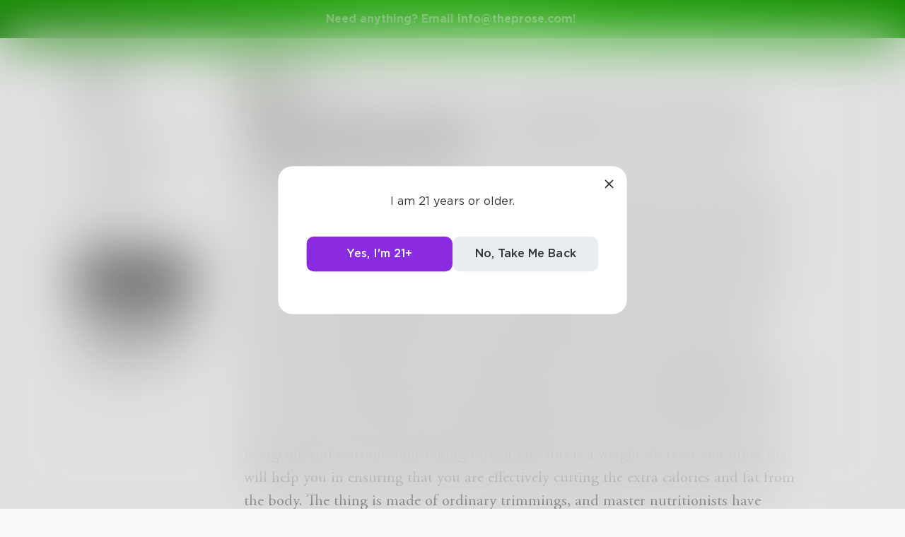

--- FILE ---
content_type: application/javascript; charset=UTF-8
request_url: https://www.theprose.com/_next/static/chunks/pages/index-ca2ac2d91314f201bf1e.js
body_size: 646
content:
(self.webpackChunk_N_E=self.webpackChunk_N_E||[]).push([[5405],{14423:function(n,_,u){(window.__NEXT_P=window.__NEXT_P||[]).push(["/",function(){return u(86400)}])}},function(n){n.O(0,[9774,6261,6761,935,1024,2482,3448,5170,8050,848,2319,5275,7064,2354,5511,6939,6605,9832,1414,4317,4984,6376,2849,4633,2182,4245,6530,8480,5748,7987,2436,5629,5621,9046,9563,2947,2888,2183,179],(function(){return _=14423,n(n.s=_);var _}));var _=n.O();_N_E=_}]);